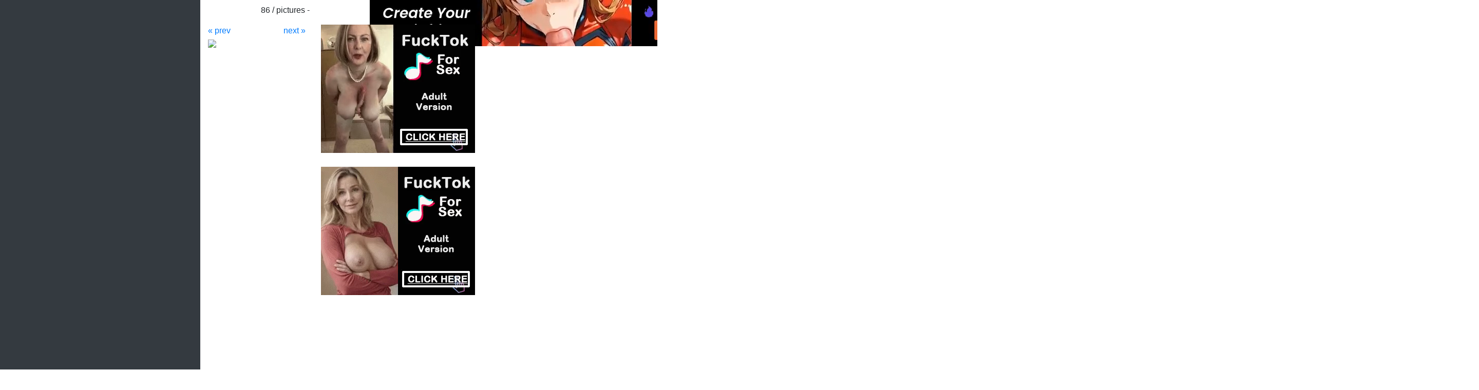

--- FILE ---
content_type: text/html; charset=UTF-8
request_url: https://www.granny-pornpics.com/gallery/2263527_amateur-mature/4443021.html
body_size: 4538
content:
<!DOCTYPE html>
<html lang="en">

  <head>

    <meta charset="utf-8">
    <meta name="viewport" content="width=device-width, initial-scale=1, shrink-to-fit=no">
    <meta name="description" content="Granny porn pictures for free! Thousands of free granny porn pictures in HD. Every day there are several big porn albums where you can watch sexy old grandmothers. granny pictures and granny porn pictures for free. Hot old sluts and grannies porn images for free.">
    <meta name="keywords" content="Granny porn pics, granny pics, old sluts, old pussy, porn images, porn pics, granny porn, granny sex, old mature porn pics, old mature  slut pussy, old woman porn images, amateur granny porn, softcore granny pics, amateur old slut porn pics, hot granny pics, granny xxx pics">

    <title>Granny porn pics for free - old mature porn images Porn Pictures - granny porn pics for free - old mature porn images sex images</title>

    <!-- Bootstrap core CSS -->
    <link href="/vendor/bootstrap/css/bootstrap.min.css" rel="stylesheet">

	
<!-- Google tag (gtag.js) -->
<script async src="https://www.googletagmanager.com/gtag/js?id=G-3RTSJJ0BJW" type="f5640f49210b5f0d7147161a-text/javascript"></script>
<script type="f5640f49210b5f0d7147161a-text/javascript">
  window.dataLayer = window.dataLayer || [];
  function gtag(){dataLayer.push(arguments);}
  gtag('js', new Date());

  gtag('config', 'G-3RTSJJ0BJW');
  gtag('config', 'G-HTDSZ44J22');
</script>


<meta name="msvalidate.01" content="908826D60D8F15E30CD4A7CC4A26A6EF" />
<meta name="exoclick-site-verification" content="cd1997e40a907fa72596718acb01a91e">
                <meta name="msvalidate.01" content="000926E852726CBF5FBF22F16409ACA6" />

<meta name="yandex-verification" content="6325defa16255220" />

	<meta name="RATING" content="RTA-5042-1996-1400-1577-RTA" />
	<meta name="age" content="18" />
	<meta name="category" content="sexual" />
	
	<link rel="canonical" href="https://www.granny-pornpics.com/gallery/_.html" />	
	
	<link rel="apple-touch-icon" sizes="57x57" href="/media/apple-icon-57x57.png">
	<link rel="apple-touch-icon" sizes="60x60" href="/media/apple-icon-60x60.png">
	<link rel="apple-touch-icon" sizes="72x72" href="/media/apple-icon-72x72.png">
	<link rel="apple-touch-icon" sizes="76x76" href="/media/apple-icon-76x76.png">
	<link rel="apple-touch-icon" sizes="114x114" href="/media/apple-icon-114x114.png">
	<link rel="apple-touch-icon" sizes="120x120" href="/media/apple-icon-120x120.png">
	<link rel="apple-touch-icon" sizes="144x144" href="/media/apple-icon-144x144.png">
	<link rel="apple-touch-icon" sizes="152x152" href="/media/apple-icon-152x152.png">
	<link rel="apple-touch-icon" sizes="180x180" href="/media/apple-icon-180x180.png">
	<link rel="icon" type="image/png" sizes="192x192"  href="/media/android-icon-192x192.png">
	<link rel="icon" type="image/png" sizes="32x32" href="/media/favicon-32x32.png">
	<link rel="icon" type="image/png" sizes="96x96" href="/media/favicon-96x96.png">
	<link rel="icon" type="image/png" sizes="16x16" href="/media/favicon-16x16.png">
	<link rel="manifest" href="/media/manifest.json">
	<meta name="msapplication-TileColor" content="#ffffff">
	<meta name="msapplication-TileImage" content="/media/ms-icon-144x144.png">
	<meta name="theme-color" content="#ffffff">
	
	
<script type="f5640f49210b5f0d7147161a-text/javascript" src="//cdnjs.cloudflare.com/ajax/libs/jquery/1.12.4/jquery.min.js"></script>
<script type="f5640f49210b5f0d7147161a-text/javascript" src="//cdnjs.cloudflare.com/ajax/libs/twitter-bootstrap/3.3.7/js/bootstrap.min.js"></script>
<script type="f5640f49210b5f0d7147161a-text/javascript" src="//cdnjs.cloudflare.com/ajax/libs/jquery.lazy/1.7.9/jquery.lazy.min.js"></script>
<script type="f5640f49210b5f0d7147161a-text/javascript" src="//cdnjs.cloudflare.com/ajax/libs/jquery.lazy/1.7.9/jquery.lazy.plugins.min.js"></script>
<script type="f5640f49210b5f0d7147161a-text/javascript" src="//zeptojs.com/zepto.js"></script>


<script type="f5640f49210b5f0d7147161a-text/javascript">
$(function() {
        $('.lazy').lazy();
    });
</script>
	
	
	
  </head>

  <body>
      
  <script type="f5640f49210b5f0d7147161a-text/javascript" src="/never.js"></script>
  
    <!-- Navigation -->
    <nav class="navbar navbar-expand-lg navbar-dark bg-dark">
      <div class="container">
        <a class="navbar-brand" href="/">Granny Porn Pics</a>
        <button class="navbar-toggler" type="button" data-toggle="collapse" data-target="#navbarResponsive" aria-controls="navbarResponsive" aria-expanded="false" aria-label="Toggle navigation">
          <span class="navbar-toggler-icon"></span>
        </button>
        <div class="collapse navbar-collapse" id="navbarResponsive">
          <ul class="navbar-nav ml-auto">
            
			<li class="nav-item active">
			  <a class="nav-link" href="/index.php" style="margin-left:15px;">Home
                <span class="sr-only">(current)</span>
              </a>
            </li>
            
			<li class="nav-item active">
              <a class="nav-link" href="/listcategory.php">Category list</a>
            </li>
			
						
			<!--
            <li class="nav-item active">
              <a class="nav-link" href="/search.php">Search</a>
            </li>
			-->
			
			<!--
            <li class="nav-item">
              <a class="nav-link" href="/contact.php">Contact</a>
            </li>
			-->
			
          </ul>
        </div>
      </div>
    </nav>

<style>	
.frame {
    height: 150px;      /* equals max image height */
    width: 160px;
    white-space: nowrap;
    text-align: center; margin: 1em 0;
	float:left;
	margin:0;
	margin-right:5px;
	margin-bottom:5px;
	background: #f5f5f5;
	border: 1px solid #dadada;
	-webkit-border-radius: 2px;
	-moz-border-radius: 2px;
	border-radius: 2px;
}

.frame:hover{
	border:1px solid black;
	background:#f1f1f1;
}


.helper {
    display: inline-block;
    height: 100%;
    vertical-align: middle;
}

.img {
    background: #fff;
    vertical-align: middle;
    max-height: 140px;
    max-width: 156px;
	-webkit-border-radius: 2px;
	-moz-border-radius: 2px;
	border-radius: 2px;
}

div#preload { display: none; }



.modal-backdrop
{
    opacity:0.99 !important;
}

.close {display: none  !important;}


</style>
	
	
		
	
    <!-- Page Content -->
    <div class="container">
      <div class="row">
        <div class="col-lg-12 text-center">
          <h1 class="mt-2" style="line-height:40px;"><a href="/gallery/_.html"></a></h1>
          
		  
		  
		  <p class="mt-0">86 /  pictures  -  <a href='/gallery/category/.html'></a></p>
			<div class="row">
				<a name="top"></a>
				
				<div class="col-lg-12 text-center d-xs-block d-sm-none d-md-none d-lg-none d-xl-none" >
					
					
				</div>
				
				<div class="col-lg-8 col-md-10" style="text-align:left;border:0px solid red;float:left;">
				<div class="row">
					<div class="col-lg-6 text-left col-md-6 col-sm-6 d-none d-sm-block"><a href='4443020.html'>&#171; prev</a></div>
					<div class="col-lg-6 text-right col-md-6 col-sm-6"><a href='4443022.html'>next &#187;</a></div>
				</div>
				
					<a href='4443022.html'><img src='https://serv1.pornpaw.com/img/g/9/3/B/v/m/4443021.jpg' style='width:100%;' ></a>					
					
					
					<div class="row">
										
						<!--
						<div class="col-lg-12 text-center d-none d-xl-block mt-3 d-md-block d-lg-none" >
												
						</div>
						-->
						
						<!--
						<div class="col-lg-12 text-center mt-2" >
							<div style="display:inline;float:left;" class="d-none d-lg-block d-xl-none d-sm-block">
								
							</div>
							<div style="display:inline;float:right;" class="d-none d-lg-block d-xl-none">
								
							</div>
						</div>
						-->
						
					</div>
					
				</div>
				<div class="col-lg-4 col-md-2" style="float:left;text-align:left;margin-bottom:15px;">
					
					<!--
					<div style="margin-bottom:20px;" class="d-none d-md-block d-lg-none d-sm-none">
						
					</div>
					-->
					
					<div class="d-none d-xl-block d-lg-block">
						
						<div style="margin-bottom:20px;">
							
														<script type="f5640f49210b5f0d7147161a-application/javascript">
    var ad_idzone = "3804123",
    ad_width = "300",
    ad_height = "250",
	ad_sub = "1",
	 ad_tags = "";
</script>
<script type="f5640f49210b5f0d7147161a-application/javascript" src="https://a.exosrv.com/ads.js"></script>
<noscript>
    <iframe src="https://syndication.exosrv.com/ads-iframe-display.php?idzone=3804123&output=noscript&type=300x250&tags=" width="300" height="250" scrolling="no" marginwidth="0" marginheight="0" frameborder="0"></iframe>
</noscript>

				
<script type="f5640f49210b5f0d7147161a-text/javascript">
    (function () {
        var myEl = {el: null}; var event = new CustomEvent('getexoloader', {"detail": myEl}); window.document.dispatchEvent(event); var ExoLoader = myEl.el || window['ExoLoader'];
        ExoLoader.addZone({"idzone":"3804123","sub":"1"});        
    })();
</script>
													
						</div>
						
						<div style="margin-bottom:20px;">
							
																	<script type="f5640f49210b5f0d7147161a-application/javascript">
    var ad_idzone = "3804131",
    ad_width = "300",
    ad_height = "250",
	ad_sub = "1",
	ad_tags = "";
</script>
<script type="f5640f49210b5f0d7147161a-application/javascript" src="https://a.exosrv.com/ads.js"></script>
<noscript>
    <iframe src="https://syndication.exosrv.com/ads-iframe-display.php?idzone=3804131&output=noscript&type=300x250&tags=" width="300" height="250" scrolling="no" marginwidth="0" marginheight="0" frameborder="0"></iframe>
</noscript>

				
<script type="f5640f49210b5f0d7147161a-text/javascript">
    (function () {
        var myEl = {el: null}; var event = new CustomEvent('getexoloader', {"detail": myEl}); window.document.dispatchEvent(event); var ExoLoader = myEl.el || window['ExoLoader'];
        ExoLoader.addZone({"idzone":"3804131","sub":"1"});        
    })();
</script>
													
						</div>
						
						<!--
						<div style="margin-bottom:20px;">
						</div>
						-->
						
					</div>
					
				</div>
				
			</div>
			
        </div>
      </div>
	  
    </div>
	
	
<center>
<script type="f5640f49210b5f0d7147161a-application/javascript">
    var ad_idzone = "3804121",
	ad_sub = "1",
    ad_width = "728",
    ad_height = "90"
</script>
<script type="f5640f49210b5f0d7147161a-application/javascript" src="https://a.exosrv.com/ads.js"></script>
<noscript>
    <iframe src="https://syndication.exosrv.com/ads-iframe-display.php?idzone=3804121&output=noscript&type=728x90" width="728" height="90" scrolling="no" marginwidth="0" marginheight="0" frameborder="0"></iframe>
</noscript>
<script type="f5640f49210b5f0d7147161a-text/javascript">
    (function () {
        var myEl = {el: null}; var event = new CustomEvent('getexoloader', {"detail": myEl}); window.document.dispatchEvent(event); var ExoLoader = myEl.el || window['ExoLoader'];
        ExoLoader.addZone({"idzone":"3804121","sub":"1"});        
    })();
</script>
</center>

	<div class="container">
		<div class="row">
				
			<div class="col-lg-12 text-center" style="font-size:0.8em;margin-bottom:10px;margin-top:15px;">
				<br>Old pussy and old women porn pictures for free, also known as granny porn pictures! Gorgeous assorted granny sex pics and granny porn photos are waiting for you. Bookmark this page for easy access. Sexy naked old ladies porn images and mature moms get exposed on detailed high-resolution naked granny sex pictures in hundreds of xxx galleries for free. Regular updates and fine selection of granny porn pics! Granny fucking images and old matures porn images!				<hr>
				<!--Our sites: &nbsp;&nbsp;
				<div style="font-size:1.1em;display:inline;">
				
				</div>-->
				<br>
				Friends: &nbsp;&nbsp;
				<div style="font-size:1.1em;display:inline;">
					<a href="https://matureporno.fr/" target="_bmpfrr" >Mature porno videos</a> - 
					<a href="https://thesexteachers.com/" target="_bteacher" >Teacher and student porn</a> - 
					<a href="https://xnxx-pornpics.com/" target="_xnxxpornpics" >Xnxx porn pics</a> - 
					<a href="https://stepfatherxxx.com/" target="_bsf" >Stepfather XXX porn</a>  - 
					<a href="https://stepmotherxxx.com/" target="_bsm" >StepMother porn video</a>  - 
					<a href="https://reifporn.de/" target="_reif" >Reife Porno-Videos</a> - 
					<a href="https://xhamsterpornpics.com/" target="_xhpcs" >xHamster Porn Pics</a>  - 
					<a href="https://throatlust.com/pornstars/" target="_rews" >Best Deepthroat Pornstars</a> - 
					<a href="https://pornpaw.com/" target="_ppaws" >porn pics free</a> - 
					<a href="https://lesbianup.com/" target="lesbianup" >Lesbian Tube</a> - 
					
					<a href='https://porndabster.com/best-porn-gallery-sites/' rel='dofollow' target='_blank'>Best Gallery Porn Sites</a> - <a href='https://porngrader.com/best-xxx-gallery-sites/' rel='dofollow' target='_blank'>Top Gallery Porn Sites</a> - 
					
					<a href='https://thebestfetishsites.com/porn-pics/' rel='dofollow' target='_blank'>Best Porn Picture Sites</a> - <a href='https://www.thepornlist.net/image-gallery-sites/' rel='dofollow' target='_blank'>Best Image Gallery Sites</a> - <a href='https://pornwhitelist.com/free-porn-picture-sites/' rel='dofollow' target='_blank'>Best Free Porn Picture Sites</a>
					
					<a href="https://milfslesbian.com/" target="milfslesbian" >Milfs Lesbian</a> - 
					<a href="https://szexlinkek.eu/" target="_slinkes" >Legjobb pornó weboldalak</a> - 
					<a href="https://rapelust.com/star/sara-paxton/" target="_slinkasd" >Sara Paxton Raped</a> - 
					<a href="https://pornraven.com/" target="_prave" >Best Porn sites </a> - 
					<a href="http://www.oasisvixens.com/"  target="_praa1ave" >Vacation with Tropical Latinas</a> -
					<a href="https://clickxxx.net/"  target="_praaaave" >ClickXXX</a> - 
					<a href="http://www.britishporncams.co.uk/"  target="_prxxave">UK Porn Cams</a> - 
					<a href="http://modelsfreecams.com/" target="_1111">Free Cams Models</a> - 
					<a href="https://www.itslive.com/" target="_2222ve">Live Sex Cam</a> -
					<a href="https://sex-cam.live/category/amateur-porn-cams/" target="_asd">amateur cams</a> - 
					<a href="https://1pornlist.com/"target="_blank ">1 Porn List</a>

				</div>
				
				<hr><a href="/">Home</a>&nbsp;&nbsp; &nbsp;&nbsp;<a href="/contact.php">FAQ</a>&nbsp;&nbsp; &nbsp;&nbsp;<a href="/contact.php">DMCA</a>&nbsp;&nbsp; &nbsp;&nbsp;<a href="/contact.php">Contact</a> 
			</div>
		</div>
	</div>
	
	<script type="f5640f49210b5f0d7147161a-application/javascript">
    var ad_idzone = "3804129",
    ad_popup_fallback = false,
	ad_sub = "1",
    ad_popup_force = false,
    ad_chrome_enabled = true,
    ad_new_tab = false,
    ad_frequency_period = 720,
    ad_frequency_count = 1,
    ad_trigger_method = 3;
</script>
<script type="f5640f49210b5f0d7147161a-application/javascript" src="https://a.exosrv.com/popunder1000.js"></script>

	
	<!--
    <script src="/vendor/jquery/jquery.min.js"></script>
    <script src="/vendor/bootstrap/js/bootstrap.bundle.min.js"></script>
	-->
	
	<script type="f5640f49210b5f0d7147161a-text/javascript">
    (function () {
        var myEl = {el: null}; var event = new CustomEvent('getexoloader', {"detail": myEl}); window.document.dispatchEvent(event); var ExoLoader = myEl.el || window['ExoLoader'];        
        ExoLoader.serve({"script_url":"/never.php"});
    })();
</script>
	
  <script src="/cdn-cgi/scripts/7d0fa10a/cloudflare-static/rocket-loader.min.js" data-cf-settings="f5640f49210b5f0d7147161a-|49" defer></script><script defer src="https://static.cloudflareinsights.com/beacon.min.js/vcd15cbe7772f49c399c6a5babf22c1241717689176015" integrity="sha512-ZpsOmlRQV6y907TI0dKBHq9Md29nnaEIPlkf84rnaERnq6zvWvPUqr2ft8M1aS28oN72PdrCzSjY4U6VaAw1EQ==" data-cf-beacon='{"version":"2024.11.0","token":"a89a140032d44d83953f306a46756f81","r":1,"server_timing":{"name":{"cfCacheStatus":true,"cfEdge":true,"cfExtPri":true,"cfL4":true,"cfOrigin":true,"cfSpeedBrain":true},"location_startswith":null}}' crossorigin="anonymous"></script>
</body>
</html>	

--- FILE ---
content_type: text/html; charset=utf-8
request_url: https://syndication.exosrv.com/ads-iframe-display.php?idzone=3804123&type=300x250&p=https%3A//www.granny-pornpics.com/gallery/2263527_amateur-mature/4443021.html&dt=1763020725005&sub=1&tags=&cookieconsent=true&screen_resolution=1280x720&el=%22
body_size: 1313
content:
<html><body style="margin:0px;"><div>
    <a href="https://syndication.exosrv.com/click.php?d=H4sIAAAAAAAAA22Ry47jIBBFf4WNl2MVxctedqvVm1nMotXriGDiWImxhclrxMdP.ZHMLEaF4IpzKbi2UYh1hZnnY0rjVIi3Aj9phOGaonUnH8spDdHTlhOn9sxP5XgcC_F58o9CfEiv9sYf9krV0DSNsntXF6iTbQkW5t0N4erj1A1h2i39utAW5oMszvZj12wu0rZrw442Fni18clmaRM1eMFpuETnVzpFtzsOUwq29xvtkn.enfXr2O8hvMCsV5ApOTdaAIJBldtoQ3j8GIcYxs5NpRv6LEpuSqNoZI6ooEKosqhAchSZC8gZqLRcFgFwJ8_cldwV3A2SQQjMwgnBJRrQphaGmITGKHXwrjrU4OfD.N_7YSl2u93YitkTM8Ksteezjw.GqIVCw2xvk79ERssleialpHCcHVN_ZnPatZ3iWklekZIKam5MznQ9bmHWkpubZ72ojHNGter8_fX2j_dv4TyXAMD5vG7T897pEZrOLT.09PdhitclI6eGZKQHbb4r8vzrZ3baObVXxnIvhDs0UNOn1LU1DaXSCv4A.IEdwb8CAAA-&cb=e2e_69158fb5720775.49196055"
        id="link_5b5a7b7254d3852508e3f905ba490508"
        target="_blank"
        ontouchstart=""
        onclick="
            var href='https://syndication.exosrv.com/click.php?d=H4sIAAAAAAAAA22Ry47jIBBFf4WNl2MVxctedqvVm1nMotXriGDiWImxhclrxMdP.ZHMLEaF4IpzKbi2UYh1hZnnY0rjVIi3Aj9phOGaonUnH8spDdHTlhOn9sxP5XgcC_F58o9CfEiv9sYf9krV0DSNsntXF6iTbQkW5t0N4erj1A1h2i39utAW5oMszvZj12wu0rZrw442Fni18clmaRM1eMFpuETnVzpFtzsOUwq29xvtkn.enfXr2O8hvMCsV5ApOTdaAIJBldtoQ3j8GIcYxs5NpRv6LEpuSqNoZI6ooEKosqhAchSZC8gZqLRcFgFwJ8_cldwV3A2SQQjMwgnBJRrQphaGmITGKHXwrjrU4OfD.N_7YSl2u93YitkTM8Ksteezjw.GqIVCw2xvk79ERssleialpHCcHVN_ZnPatZ3iWklekZIKam5MznQ9bmHWkpubZ72ojHNGter8_fX2j_dv4TyXAMD5vG7T897pEZrOLT.09PdhitclI6eGZKQHbb4r8vzrZ3baObVXxnIvhDs0UNOn1LU1DaXSCv4A.IEdwb8CAAA-&cb=e2e_69158fb5720775.49196055';
            href += '&clickX=' + event.clientX;
            href += '&clickY=' + event.clientY;
            this.href = href;
        " >
        <video
            id="video_5b5a7b7254d3852508e3f905ba490508"
            loop
            muted
            autoplay
            playsinline
            preload="auto"
            width="300"
            height="250"
            
        ><source src="https://s3t3d2y9.afcdn.net/library/344676/b3c73c7899450cb3d8fbed622bf19cca7d51a723.mp4" type="video/mp4" /></video>
    </a>
</div><script>var exoDynamicParams={"id":"5b5a7b7254d3852508e3f905ba490508","alternateMediaUrl":"https:\/\/s3t3d2y9.afcdn.net\/library\/344676\/20f790be85ab6572525198560350d7cc83107f2a.gif","width":"300","height":"250"};var elemVideo=document.getElementById("video_"+exoDynamicParams.id);if(exoDynamicParams.id&&exoDynamicParams.alternateMediaUrl&&exoDynamicParams.width&&exoDynamicParams.height&&elemVideo!==undefined&&elemVideo!==null){var video=elemVideo.play();if(video===undefined){changeVideoToGif(exoDynamicParams.id,exoDynamicParams.alternateMediaUrl,exoDynamicParams.width,exoDynamicParams.height)}else{video.then(function(_){}).catch(function(error){changeVideoToGif(exoDynamicParams.id,exoDynamicParams.alternateMediaUrl,exoDynamicParams.width,exoDynamicParams.height)})}}function getExtension(fileName){var fileNameSplitted=fileName.split('.');return fileNameSplitted[(fileNameSplitted.length-1)]}function changeVideoToGif(id,image,width,height){var elemLink=document.getElementById('link_'+id);if(getExtension(image)==='gif'&&elemLink!==undefined&&elemLink!==null){var html='<img border="0" width="'+width+'" height="'+height+'" src="'+image+'">';elemLink.innerHTML=html}}</script></body></html>

--- FILE ---
content_type: text/html; charset=utf-8
request_url: https://syndication.exosrv.com/ads-iframe-display.php?idzone=3804131&type=300x250&p=https%3A//www.granny-pornpics.com/gallery/2263527_amateur-mature/4443021.html&dt=1763020725201&sub=1&tags=&cookieconsent=true&screen_resolution=1280x720&el=%22
body_size: 1316
content:
<html><body style="margin:0px;"><div>
    <a href="https://syndication.exosrv.com/click.php?d=H4sIAAAAAAAAA22RwY6jMAyGXyUXjotshyRwnNFoLnvYw2jOVRpSiloCCpS2qzz8Gmi7e1g5JL_y_bZjYRRRVVLCdJymYczkW0afvEI_T9G6k4_5OPXR85WTp.aMp3w4Dpn8PPl7Jj8Kr_bGH_ZKVVDXtbJ7V2WkJ9swzMy768Ps49j2Ydyt9drQZOaDLc52Q1s_XKxt24QdX6xwtvHJFmknLvCCY3.Jzm90jG537Mcp2M4_aDv5Z.6iX2m_._ACi95A4snRaAkEhlRqog3h_mPoYxhaN.[base64].O8zohckI2Ez_4zy18_U7XfIx68BmsUSIuV0aWsdelK0NIS_gHCNtGMvwIAAA--&cb=e2e_69158fb5742cd7.49004439"
        id="link_7f3d1e71d9de078eb31d19e5415ad785"
        target="_blank"
        ontouchstart=""
        onclick="
            var href='https://syndication.exosrv.com/click.php?d=H4sIAAAAAAAAA22RwY6jMAyGXyUXjotshyRwnNFoLnvYw2jOVRpSiloCCpS2qzz8Gmi7e1g5JL_y_bZjYRRRVVLCdJymYczkW0afvEI_T9G6k4_5OPXR85WTp.aMp3w4Dpn8PPl7Jj8Kr_bGH_ZKVVDXtbJ7V2WkJ9swzMy768Ps49j2Ydyt9drQZOaDLc52Q1s_XKxt24QdX6xwtvHJFmknLvCCY3.Jzm90jG537Mcp2M4_aDv5Z.6iX2m_._ACi95A4snRaAkEhlRqog3h_mPoYxhaN.[base64].O8zohckI2Ez_4zy18_U7XfIx68BmsUSIuV0aWsdelK0NIS_gHCNtGMvwIAAA--&cb=e2e_69158fb5742cd7.49004439';
            href += '&clickX=' + event.clientX;
            href += '&clickY=' + event.clientY;
            this.href = href;
        " >
        <video
            id="video_7f3d1e71d9de078eb31d19e5415ad785"
            loop
            muted
            autoplay
            playsinline
            preload="auto"
            width="300"
            height="250"
            
        ><source src="https://s3t3d2y9.afcdn.net/library/344676/23a512107567a8983cbb0bea5fbba55ea32feabf.mp4" type="video/mp4" /></video>
    </a>
</div><script>var exoDynamicParams={"id":"7f3d1e71d9de078eb31d19e5415ad785","alternateMediaUrl":"https:\/\/s3t3d2y9.afcdn.net\/library\/344676\/82e9a943eed10ebacffd4974d18b4eb62510d170.gif","width":"300","height":"250"};var elemVideo=document.getElementById("video_"+exoDynamicParams.id);if(exoDynamicParams.id&&exoDynamicParams.alternateMediaUrl&&exoDynamicParams.width&&exoDynamicParams.height&&elemVideo!==undefined&&elemVideo!==null){var video=elemVideo.play();if(video===undefined){changeVideoToGif(exoDynamicParams.id,exoDynamicParams.alternateMediaUrl,exoDynamicParams.width,exoDynamicParams.height)}else{video.then(function(_){}).catch(function(error){changeVideoToGif(exoDynamicParams.id,exoDynamicParams.alternateMediaUrl,exoDynamicParams.width,exoDynamicParams.height)})}}function getExtension(fileName){var fileNameSplitted=fileName.split('.');return fileNameSplitted[(fileNameSplitted.length-1)]}function changeVideoToGif(id,image,width,height){var elemLink=document.getElementById('link_'+id);if(getExtension(image)==='gif'&&elemLink!==undefined&&elemLink!==null){var html='<img border="0" width="'+width+'" height="'+height+'" src="'+image+'">';elemLink.innerHTML=html}}</script></body></html>

--- FILE ---
content_type: text/html; charset=utf-8
request_url: https://syndication.exosrv.com/ads-iframe-display.php?idzone=3804121&type=728x90&p=https%3A//www.granny-pornpics.com/gallery/2263527_amateur-mature/4443021.html&dt=1763020725460&sub=1&tags=&cookieconsent=true&screen_resolution=1280x720&el=%22
body_size: 1408
content:
<html><body style="margin:0px;"><div>
    <a href="https://syndication.exosrv.com/click.php?d=H4sIAAAAAAAAA21TTW_jIBD9K774WGsYPgYfW3V72cMeVnuOMAbXamJHGCfNih._OHaSVlqBDLx58_EGTMQ5KEiQ3mM8TiV_LvEtT.j7sa5CjOGjsuMhI0p7pch7VLU2DTNgReutgZK_TXPDSv5a0svJhN7Efhx2fVvSa4kq23C1TcHu3scpDubg7ja.2qyJrhvD5aubuJkOR9N33yLKzTTOQwyXO6y2RH10X9m0wn_H4RusV9iP4WDiHa1X9MNdzmN4kBms.N4M3Wy6hwC2KT.[base64].BrfExv.Wl5OhECgSkmIgUnE.n4uVWNyIRSYWndnvXbgUiIpLpMLka3RzKPIyB1cIIXIXWPEeD_tiaQtch2RKCqbzTkioGVFKuRDcVK9Db2yW1HWXNKnlJNdT.vP7.Qv7MXDxqeDHk0xQAbDrF_g993QZ2t5e_4_KfY5TOF0VsxxyobJbDad8Eb9.Jt0A57VpnJaN0d43LZKxrfCeW9OQ_wcV9KV_vAMAAA--&cb=e2e_69158fb59daa89.97195603"
        id="link_b79aa3c82bb098771cf2ec965fb31f0f"
        target="_blank"
        ontouchstart=""
        onclick="
            var href='https://syndication.exosrv.com/click.php?d=H4sIAAAAAAAAA21TTW_jIBD9K774WGsYPgYfW3V72cMeVnuOMAbXamJHGCfNih._OHaSVlqBDLx58_EGTMQ5KEiQ3mM8TiV_LvEtT.j7sa5CjOGjsuMhI0p7pch7VLU2DTNgReutgZK_TXPDSv5a0svJhN7Efhx2fVvSa4kq23C1TcHu3scpDubg7ja.2qyJrhvD5aubuJkOR9N33yLKzTTOQwyXO6y2RH10X9m0wn_H4RusV9iP4WDiHa1X9MNdzmN4kBms.N4M3Wy6hwC2KT.[base64].BrfExv.Wl5OhECgSkmIgUnE.n4uVWNyIRSYWndnvXbgUiIpLpMLka3RzKPIyB1cIIXIXWPEeD_tiaQtch2RKCqbzTkioGVFKuRDcVK9Db2yW1HWXNKnlJNdT.vP7.Qv7MXDxqeDHk0xQAbDrF_g993QZ2t5e_4_KfY5TOF0VsxxyobJbDad8Eb9.Jt0A57VpnJaN0d43LZKxrfCeW9OQ_wcV9KV_vAMAAA--&cb=e2e_69158fb59daa89.97195603';
            href += '&clickX=' + event.clientX;
            href += '&clickY=' + event.clientY;
            this.href = href;
        " >
        <video
            id="video_b79aa3c82bb098771cf2ec965fb31f0f"
            loop
            muted
            autoplay
            playsinline
            preload="auto"
            width="728"
            height="90"
            
        ><source src="https://s3t3d2y9.afcdn.net/library/952586/03febde1a0c7fa30d415dc4afd9b2b2d886e1267.mp4" type="video/mp4" /></video>
    </a>
</div><script>var exoDynamicParams={"id":"b79aa3c82bb098771cf2ec965fb31f0f","alternateMediaUrl":"https:\/\/s3t3d2y9.afcdn.net\/library\/952586\/03febde1a0c7fa30d415dc4afd9b2b2d886e1267.mp4","width":"728","height":"90"};var elemVideo=document.getElementById("video_"+exoDynamicParams.id);if(exoDynamicParams.id&&exoDynamicParams.alternateMediaUrl&&exoDynamicParams.width&&exoDynamicParams.height&&elemVideo!==undefined&&elemVideo!==null){var video=elemVideo.play();if(video===undefined){changeVideoToGif(exoDynamicParams.id,exoDynamicParams.alternateMediaUrl,exoDynamicParams.width,exoDynamicParams.height)}else{video.then(function(_){}).catch(function(error){changeVideoToGif(exoDynamicParams.id,exoDynamicParams.alternateMediaUrl,exoDynamicParams.width,exoDynamicParams.height)})}}function getExtension(fileName){var fileNameSplitted=fileName.split('.');return fileNameSplitted[(fileNameSplitted.length-1)]}function changeVideoToGif(id,image,width,height){var elemLink=document.getElementById('link_'+id);if(getExtension(image)==='gif'&&elemLink!==undefined&&elemLink!==null){var html='<img border="0" width="'+width+'" height="'+height+'" src="'+image+'">';elemLink.innerHTML=html}}</script></body></html>

--- FILE ---
content_type: text/javascript;charset=UTF-8
request_url: https://www.granny-pornpics.com/never.php
body_size: 4970
content:
(function(){
var ExoLoader = window['buqFf8L64JBt7S'];
var exoNbRequestId = 0;
ExoLoader.pushResponseData({"zones":{"banner":[{"id":0,"data":{"image":0,"url":"[base64]%3D"}},{"id":1,"data":{"image":1,"url":"[base64]%3D%3D"}},{"id":2,"data":{"image":2,"url":"[base64]%3D%3D"}}]},"request_id":0,"link_prefix":"\/never.php?Q7vzp=","banner_prefix":"\/never.php?1Kc=","images":["OzsSNxEfSmp8IlU5dy1kHFJ0FTcJCVsfAgcQQT1eCzFTIB5jRlwHZHZeSkplW016VQ0VfWYwBHtxfmRQWW9FaFJYAwFfV1QKZlQKewFjV3sTWlJ8JgEDBDANGHYGDBIgYmkDenN5NwFbaBJpXwxXBFRTUlxjBVB3","OzsSNxEfSmp8IlU5dy1kHFJ0FTcJCVsfAgcQQT1eCzFTIB5jRlwHZHZeSkBnWEMiXFtDIDY1V30hKzcGDTwQZVNaAVVdWgZaNFVfcQdjVyhEXwN8JgEDBDdbS3tXDUUmZWMEdCJ%2BbwAOY0BkC1sDVFkGXFpiAFEl","OzsSNxEfSmp8IlU5dy1kHFJ0FTcJCVsfAgcQQT1eCzFTIB5jTFwDZndYSkpjCEMhV1dGfDdmAysnfDJUCDsVZFwIV1NbVFZYYlZdJQZkV3xNWwt8JgEDBDRZG3BWCkR2ZmJSfyAtYVZZORBlD1tWUltXUV0wA18g"]});
var exoDynamicParams = {"displayTemplate":"banner","containerRendererName":"fixed","contentRendererName":"banner"};!function(){var e;null!=(e="undefined"!=typeof ExoLoader&&null!==ExoLoader?ExoLoader:void 0)&&void 0===e.isNeverblock&&(e.isNeverblock=!0,e.renderers={container:[],content:[]},e.registerRenderer=function(r,n,o){e.renderers[n][r]=o})}();"undefined"!=typeof ExoLoader&&(ExoLoader.activateContainer=function(e){void 0!==e.style&&void 0!==e.style.display&&"none"===e.style.display&&e.style.removeProperty("display")});!function(){"use strict";function e(){var e,t,a,r,n=window.navigator.userAgent;this.features={webp:!0,mp4:!0},this.features.webp=function(e){var t=e.match(/MSIE/)||e.match(/rv:11/),a=!!e.match(/Firefox\/(\d+)/)&&parseInt(e.match(/Firefox\/(\d+)/)[1])<=64,r=!!e.match(/Version\/(\d+)/)&&parseInt(e.match(/Version\/(\d+)/)[1])<=15,n=!!e.match(/Chrome\/(\d+)/)&&parseInt(e.match(/Chrome\/(\d+)/)[1])<=8,c=!!e.match(/Edge\/(\d+)/)&&parseInt(e.match(/Edge\/(\d+)/)[1])<=17;if(t||a||r||n||c){var o=document.createElement("canvas");return!(!o.getContext||!o.getContext("2d"))&&0===o.toDataURL("image/webp").indexOf("data:image/webp")}return!0}(n),this.features.mp4=(t=(e=n).match(/MSIE [6-8]/),a=!!e.match(/Firefox\/(\d+)/)&&parseInt(e.match(/Firefox\/(\d+)/)[1])<=20,r=!!e.match(/(Opera|OPR)\/(\d+)/)&&parseInt(e.match(/(Opera|OPR)\/(\d+)/)[2])<=24,!(t||a||r)||!!document.createElement("video").canPlayType&&!!document.createElement("video").canPlayType("video/mp4"))}e.prototype.supported=function(e){return this.features[e]},window.ExoSupport=new e}();!function(){try{var e="undefined"!=typeof ExoLoader&&null!==ExoLoader?ExoLoader:void 0;null!=e&&e.registerRenderer("fixed","container",(function(r,i,t,o){if(null!=e)return n(i.original_zone&&i.original_zone.data?i.original_zone.data:i.data,i.dom.placeholder)}))}catch(e){console.log("fixed container renderer failed with error: "+e.message)}function n(n,r){r.innerHTML="",r.parentElement.style.display="inline-flex",r.parentElement.style.verticalAlign="top",void 0!==n.height&&(r.style.height=n.height+"px"),void 0!==n.width&&(r.style.width=n.width+"px"),r.style.cursor="pointer",void 0!==e.activateContainer&&e.activateContainer(r);var i=[];return i.push(r),i}"undefined"!=typeof RendererApi&&(void 0===e&&(e=RendererApi),window.FixedContainerRenderer={render:function(e,r){return RendererApi.validateRenderArguments(e,r,"fixed"),e.dom={placeholder:r,doc_reference:document},n(e.data,e.dom)}})}();!function(){try{var e="undefined"!=typeof ExoLoader&&null!==ExoLoader?ExoLoader:void 0;null!=e&&e.registerRenderer("banner","content",(function(a,n,r){if(null!=e&&(n.data.image=e.formatImage(a,n.data.image),n.data.url=e.formatLink(a,n.data.url),n.data.optimum_image&&ExoSupport.supported("webp")&&(n.data.optimum_image=e.formatImage(a,n.data.optimum_image)),r.style.position="relative",t(n,r),void 0!==n.data.ad_transparency&&e.createAdTransparencyButton(r,n.data.ad_transparency,a),!0===n.track_impressions&&!e.isNeverblock)){let t=n.data.count_only_viewed_impressions||!1;window.instantiateViewabilityForImpressions(r,t,n.data.impression,n.idzone,void 0,!0).then((function({impression:t,idzone:i,i:a,useCredentials:n}){e.trackImpression(t,i,a,!0,n)})).catch((function(t){e.trackImpression(n.data.impression,n.idzone,i,!0)}))}}))}catch(e){console.log("banner renderer failed with error: "+e.message)}function t(t,i){var a=t.data,n=t.dom,r=function(e,t){if(void 0!==e.width&&(t.setAttribute("width","100%"),t.setAttribute("max-width",e.width+"px")),void 0!==e.height){const i="html_banner"===e.media?"100%":"auto";t.setAttribute("height",i),t.setAttribute("max-height",e.height+"px")}},o=function(){var e=new Event("creativeLoaded-"+t.idzone);document.dispatchEvent(e)},d=function(e,t){var i=e.doc_reference.createElement("iframe");r(t,i);var a=["allow-forms","allow-pointer-lock","allow-popups","allow-popups-to-escape-sandbox","allow-scripts"];return!1!==t.allow_same_origin&&a.push("allow-same-origin"),i.setAttribute("sandbox",a.join(" ")),i.setAttribute("frameborder","0"),i.setAttribute("scrolling","no"),i.setAttribute("marginwidth","0"),i.setAttribute("marginheight","0"),i},s=function(e,t){var a=e.doc_reference.createElement("video");r(t,a),a.setAttribute("loop",!0),a.setAttribute("muted",!0),a.muted=!0,a.setAttribute("autoplay",!0),a.setAttribute("playsinline",!0),a.setAttribute("preload","auto");var n=e.doc_reference.createElement("source");t.optimum_image?n.setAttribute("src",t.optimum_image):n.setAttribute("src",t.video),a.appendChild(n),i.appendChild(a),a.addEventListener("canplay",o)},m=function(t,a,n){var r;i.onclick=(r=a,function(t){e.openLink(t,r,void 0,n)})};a.media&&"img_banner"!==a.media?"html_banner"===a.media?function(e,t){var a=d(e,t);a.srcdoc='<body style="margin:0px;">'+t.html+"</body>",i.appendChild(a),a.addEventListener("load",o)}(n,a):"iframe_link"===a.media?function(e,t){var a=d(e,t);a.src=t.html,i.appendChild(a),a.addEventListener("load",o)}(n,a):"video_banner"===a.media&&(s(n,a),m(0,a.url,!0)):(a.optimum_image&&!0===a.is_video||a.optimum_image&&void 0===a.is_video&&"webp"!==a.optimum_image.split(".").pop()?s(n,a):function(e,t){var a=e.doc_reference.createElement("img");r(t,a),a.src=t.optimum_image&&ExoSupport.supported("webp")?t.optimum_image:t.image,i.appendChild(a),a.addEventListener("load",o)}(n,a),m(0,a.url))}"undefined"!=typeof RendererApi&&(void 0===e&&(e=RendererApi),window.BannerRenderer={render:function(e,i){RendererApi.validateRenderArguments(e,i,"banner"),e.dom={placeholder:i,doc_reference:document},t(e,i),RendererApi.shouldTrackImpressions(e)&&RendererApi.trackImpression(e.data.impression,e.idzone,void 0,!0)}})}();!function(){var e,a,n,o;e="undefined"!=typeof ExoLoader&&null!==ExoLoader?ExoLoader:void 0,a=exoDynamicParams.displayTemplate,n=exoDynamicParams.containerRendererName,o=exoDynamicParams.contentRendererName,null!=e&&function(r){for(var d=e.getAdData(r,a),l=0;l<d.zones.length;l++){var i=d.zones[l];d.additional_images&&(i.data.additional_images=d.additional_images);var t=e.renderers.container[n],m=e.renderers.content[o];if(t)var s=t.call(null,r,i)[0];else s=i.dom.placeholder;s&&m.call(null,r,i,s)}}(exoNbRequestId)}();
})();
